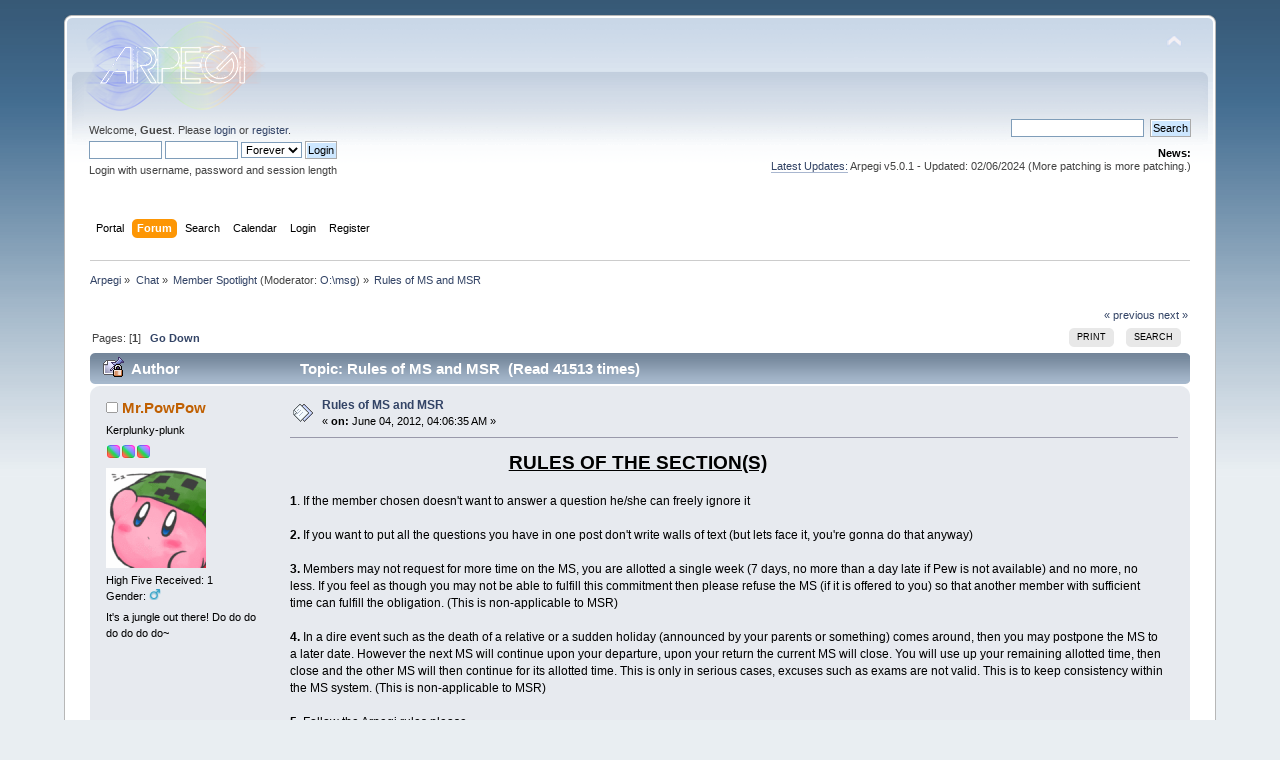

--- FILE ---
content_type: text/html; charset=UTF-8
request_url: http://www.arpegi.be/index.php?topic=633.0
body_size: 10693
content:
<!DOCTYPE html PUBLIC "-//W3C//DTD XHTML 1.0 Transitional//EN" "http://www.w3.org/TR/xhtml1/DTD/xhtml1-transitional.dtd">
<html xmlns="http://www.w3.org/1999/xhtml">
<head>
	<link rel="stylesheet" type="text/css" href="https://www.arpegi.be/Themes/default/css/index.css?fin20" />
	<link rel="stylesheet" type="text/css" href="https://www.arpegi.be/Themes/default/css/webkit.css" />
	<script type="text/javascript" src="https://www.arpegi.be/Themes/default/scripts/script.js?fin20"></script>

	<script type="text/javascript"><!-- // --><![CDATA[
		var smf_theme_url = "https://www.arpegi.be/Themes/default";
		var smf_default_theme_url = "https://www.arpegi.be/Themes/default";
		var smf_images_url = "https://www.arpegi.be/Themes/default/images";
		var smf_scripturl = "https://www.arpegi.be/index.php?PHPSESSID=e1b5a6d68469fa972689e13e74eb6177&amp;";
		var smf_iso_case_folding = false;
		var smf_charset = "UTF-8";
		var ajax_notification_text = "Loading...";
		var ajax_notification_cancel_text = "Cancel";
	// ]]></script>
	<meta http-equiv="Content-Type" content="text/html; charset=UTF-8" />
	<meta name="description" content="Rules of MS and MSR" />
	<meta name="keywords" content="family games roleplay mainstream forum fun free game shooter information walkthrough help cheats tips and tricks nintendo sony xbox funny stuff bugs glitches arpegi new contest community join little friends friendly forums jonez nekojonez online stories writers mizari nekosmash smash arpegians youtube site website stuck together gameplay let's play forum discussion rants help online social better small forum miserylc kuro inunah zelda mario far cry call of duty popular gaming forum" />
	<title>Rules of MS and MSR</title>
	<link rel="shortcut icon" href="https://www.arpegi.be/Themes/default/images/favicona.jpg" type="image/x-icon" />
	<link rel="canonical" href="https://www.arpegi.be/index.php?topic=633.0" />
	<link rel="help" href="https://www.arpegi.be/index.php?PHPSESSID=e1b5a6d68469fa972689e13e74eb6177&amp;action=help" />
	<link rel="search" href="https://www.arpegi.be/index.php?PHPSESSID=e1b5a6d68469fa972689e13e74eb6177&amp;action=search" />
	<link rel="contents" href="https://www.arpegi.be/index.php?PHPSESSID=e1b5a6d68469fa972689e13e74eb6177&amp;" />
	<link rel="alternate" type="application/rss+xml" title="Arpegi - RSS" href="https://www.arpegi.be/index.php?PHPSESSID=e1b5a6d68469fa972689e13e74eb6177&amp;type=rss;action=.xml" />
	<link rel="index" href="https://www.arpegi.be/index.php?PHPSESSID=e1b5a6d68469fa972689e13e74eb6177&amp;board=27.0" />
<script>!window.jQuery && document.write(unescape('%3Cscript src="https://ajax.googleapis.com/ajax/libs/jquery/1.7/jquery.min.js"%3E%3C/script%3E'))</script>
<script type="text/javascript">
	$(document).ready(function() {
			
			var infoText_slideDown = "See last message."; //Change Text for slide down!
			var infoText_slideUp = "Hide."; //Change Text for slide up!
			
			$('.notification em').text(infoText_slideDown);
	
			$('.notification span').hover(function() {
 				$(this).css('cursor','pointer');
 			}, function() {
 					$(this).css('cursor','auto');
				});
			
			$('.notification span').click(function() {
                $('.notification-wrap').fadeOut(800);
            });
			
			$('.notification em').click(function(){
				if ($(".descriptionbox").is(":hidden")) {
					$(".descriptionbox").slideDown("slow", function() {
    					$('.notification em').text(infoText_slideUp); 

  					});
				} else {
					$('.notification em').text(infoText_slideDown);
					$(".descriptionbox").slideUp("slow");
				}
			});
			
});
</script>
<style type="text/css">
/*NOTIFICATION BOX - WITH DESCRIPTION */

.notification-wrap {
	width: 580px;
	margin-bottom: 30px;
	margin: 0 auto;
}

.notification-wrap .notification {
	min-height: 70px;
	display: block;
	position: relative;
	
	/*Border Radius*/
	border-radius: 5px;
	-moz-border-radius: 5px;
	-webkit-border-radius: 5px;	
	
	/*Box Shadow*/
	-moz-box-shadow: 2px 2px 2px #cfcfcf;
	-webkit-box-shadow: 2px 2px 4px #cfcfcf;
	box-shadow: 2px 2px 2px #cfcfcf;
	
	margin:0px;
	z-index: 1;
}

.notification-wrap .notification span {
	background: url(https://www.arpegi.be/Themes/default/images/pmi/close.png) no-repeat right top;
	display: block;
	width: 19px;
	height: 19px;
	position: absolute;
	top:-9px;
	right: -8px;
}

.notification-wrap .notification .text { overflow: hidden; }

.notification-wrap .notification p {
	width: 500px;	
	font-family: Arial, Helvetica, sans-serif;
	color: #323232;
	font-size: 14px;
	line-height: 21px;
	text-align: justify;
	float: right;
	margin-right: 15px;
	margin-bottom: 0px;
	*margin-top: 15px; /*for lt IE8*/
	
	/* TEXT SHADOW */
	 text-shadow: 0px 0px 1px #f9f9f9;
}

.notification-wrap .notification em {
	float: right;
	margin: 5px 15px 5px 0px;
	font-family: "Lucida Grande", Arial, Helvetica, sans-serif;
	font-size: 11px;
	font-weight: bold;
	color: #323232;
}

.notification-wrap .notification em:hover { text-decoration: underline; }

.notification-wrap .descriptionbox {
	position: relative;
	width: 490px;
	margin: auto;
	display: none;
	
	/*Background Gradients*/
	background: #f0f0f0;
	background: -moz-linear-gradient(top,#f7f7f7,#f0f0f0);
	background: -webkit-gradient(linear, left top, left bottom, from(#f7f7f7), to(#f0f0f0));
	
	/*Border Radius*/
	-webkit-border-bottom-right-radius: 5px;
	-webkit-border-bottom-left-radius: 5px;
	-moz-border-radius-bottomright: 5px;
	-moz-border-radius-bottomleft: 5px;
	border-bottom-right-radius: 5px;
	border-bottom-left-radius: 5px;
	
	/*Box Shadow*/
	-moz-box-shadow: 2px 2px 2px #cfcfcf;
	-webkit-box-shadow: 2px 2px 4px #cfcfcf;
	box-shadow: 2px 2px 2px #cfcfcf;
}

.notification-wrap .descriptionbox p {
	margin: 0px;
	padding: 15px;
	font-family: "Lucida Grande", Arial, Helvetica, sans-serif;
	font-size: 11px;
	color: #999;
	line-height: 18px;
	text-align: justify;
	
	/* TEXT SHADOW */
	 text-shadow: 0px 0px 1px #fff;
}

.notification-wrap .descriptionbox span {
	display: block;
	width: 19px;
	height: 19px;
	position: absolute;
	bottom:-9px;
	right: -8px;
	background-image: url(https://www.arpegi.be/Themes/default/images/pmi/open-close.png);
	background-repeat: no-repeat;
}

.btn-desc {	background-position: left; }

.close { background-position: right; }


/*SUCCESS BOX*/

.successpmi {
	border-top: 1px solid #edf7d0;
	border-bottom: 1px solid #b7e789;
	
	/*Background Gradients*/
	background: #dff3a8;
	background: -moz-linear-gradient(top,#dff3a8,#c4fb92);
	background: -webkit-gradient(linear, left top, left bottom, from(#dff3a8), to(#c4fb92));
}

.successpmi:before {
	content: url(https://www.arpegi.be/Themes/default/images/pmi/success.png);
	float: left;
	margin: 23px 15px 0px 15px;
}

.successpmi strong {
	color: #61b316;
	margin-right: 15px;
}


/*WARNING BOX*/

.warningpmi {
	border-top: 1px solid #fefbcd;
	border-bottom: 1px solid #e6e837;
	
	/*Background Gradients*/
	background: #feffb1;
	background: -moz-linear-gradient(top,#feffb1,#f0f17f);
	background: -webkit-gradient(linear, left top, left bottom, from(#feffb1), to(#f0f17f));
}

.warningpmi:before {
	content: url(https://www.arpegi.be/Themes/default/images/pmi/warning.png);
	float: left;
	margin: 15px 15px 0px 25px;
}

.warningpmi strong {
	color: #e5ac00;
	margin-right: 15px;
}


/*QUICK TIP BOX*/

.tippmi {
	border-top: 1px solid #fbe4ae;
	border-bottom: 1px solid #d9a87d;
	
	/*Background Gradients*/
	background: #f9d9a1;
	background: -moz-linear-gradient(top,#f9d9a1,#eabc7a);
	background: -webkit-gradient(linear, left top, left bottom, from(#f9d9a1), to(#eabc7a));
}

.tippmi:before {
	content: url(https://www.arpegi.be/Themes/default/images/pmi/tip.png);
	float: left;
	margin: 20px 15px 0px 15px;
}

.tippmi strong {
	color: #b26b17;
	margin-right: 15px;
}


/*EpmiOR BOX*/

.errorpmi {
	border-top: 1px solid #f7d0d0;
	border-bottom: 1px solid #c87676;
	
	/*Background Gradients*/
	background: #f3c7c7;
	background: -moz-linear-gradient(top,#f3c7c7,#eea2a2);
	background: -webkit-gradient(linear, left top, left bottom, from(#f3c7c7), to(#eea2a2));
}

.errorpmi:before {
	content: url(https://www.arpegi.be/Themes/default/images/pmi/error.png);
	float: left;
	margin: 20px 15px 0px 15px;
}

.errorpmi strong {
	color: #b31616;
	margin-right: 15px;
}


/*SECURE AREA BOX*/

.securepmi {
	border-top: 1px solid #efe0fe;
	border-bottom: 1px solid #d3bee9;
	
	/*Background Gradients*/
	background: #e5cefe;
	background: -moz-linear-gradient(top,#e5cefe,#e4bef9);
	background: -webkit-gradient(linear, left top, left bottom, from(#e5cefe), to(#e4bef9));
}

.securepmi:before {
	content: url(https://www.arpegi.be/Themes/default/images/pmi/secure.png);
	float: left;
	margin: 18px 15px 0px 15px;
}

.securepmi strong {
	color: #6417b2;
	margin-right: 15px;
}

/*INFO BOX*/

.infopmi {
	border-top: 1px solid #f3fbff;
	border-bottom: 1px solid #bedae9;
	
	/*Background Gradients*/
	background: #e0f4ff;
	background: -moz-linear-gradient(top,#e0f4ff,#d4e6f0);
	background: -webkit-gradient(linear, left top, left bottom, from(#e0f4ff), to(#d4e6f0));
}

.infopmi:before {
	content: url(https://www.arpegi.be/Themes/default/images/pmi/info.png);
	float: left;
	margin: 18px 15px 0px 21px;
}
</style>

	<link rel="stylesheet" type="text/css" href="https://www.arpegi.be/Themes/default/css/BBCode-YouTube2.css" />
	<script src="https://www.arpegi.be/Themes/default/scripts/personalizedBBC_frames.js?v191" type="text/javascript"></script>
	<script type="text/javascript">
		if(window.attachEvent) {
			window.attachEvent("onload", function() {pbbc_containers("iframe");return true;});
		}
		else {
			window.addEventListener("load", function() {pbbc_containers("iframe");return true;}, false);
		}
	</script>
	<script>
		function snowAddPreviewScript() {
			snowAddPostScript();
			var previewSnow = document.getElementsByName("preview");
			if (previewSnow.length)
				previewSnow[0].onclick = function(){snowAddPostScript();};
		}
		function snowAddPostScript() {
			var snowAddPostScript = document.getElementById("preview_body");
			if (snowAddPostScript) {
				var snowSpan = document.createTextNode(" ");
				snowAddPostScript.appendChild(snowSpan);
			}
		}
	</script>
	<script type="text/javascript">
		if (window.addEventListener)
			window.addEventListener("load", snowAddPreviewScript, false);
		else if (window.attachEvent)
			window.attachEvent("onload", snowAddPreviewScript);
		else
			window.onload = snowAddPreviewScript();
	</script>
	<link rel="stylesheet" type="text/css" id="portal_css" href="https://www.arpegi.be/Themes/default/css/portal.css" />
	<script type="text/javascript" src="https://www.arpegi.be/Themes/default/scripts/portal.js?237"></script>
	<script type="text/javascript"><!-- // --><![CDATA[
		var sp_images_url = "https://www.arpegi.be/Themes/default/images/sp";
		var sp_script_url = "https://www.arpegi.be/index.php?PHPSESSID=e1b5a6d68469fa972689e13e74eb6177&amp;";
		function sp_collapseBlock(id)
		{
			mode = document.getElementById("sp_block_" + id).style.display == "" ? 0 : 1;
			document.cookie = "sp_block_" + id + "=" + (mode ? 0 : 1);
			document.getElementById("sp_collapse_" + id).src = smf_images_url + (mode ? "/collapse.gif" : "/expand.gif");
			document.getElementById("sp_block_" + id).style.display = mode ? "" : "none";
		}
		function sp_collapseSide(id)
		{
			var sp_sides = new Array();
			sp_sides[1] = "sp_left";
			sp_sides[4] = "sp_right";
			mode = document.getElementById(sp_sides[id]).style.display == "" ? 0 : 1;
			document.cookie = sp_sides[id] + "=" + (mode ? 0 : 1);
			document.getElementById("sp_collapse_side" + id).src = sp_images_url + (mode ? "/collapse.png" : "/expand.png");
			document.getElementById(sp_sides[id]).style.display = mode ? "" : "none";
		}
		window.addEventListener("load", sp_image_resize, false);
	// ]]></script>
        <!-- App Indexing for Google Search -->
        <link href="android-app://com.quoord.tapatalkpro.activity/tapatalk/www.arpegi.be/?location=topic&amp;fid=27&amp;tid=633&amp;perpage=25&amp;page=1&amp;channel=google-indexing" rel="alternate" />
        <link href="ios-app://307880732/tapatalk/www.arpegi.be/?location=topic&amp;fid=27&amp;tid=633&amp;perpage=25&amp;page=1&amp;channel=google-indexing" rel="alternate" />
        
        <link href="https://groups.tapatalk-cdn.com/static/manifest/manifest.json" rel="manifest">
        
        <meta name="apple-itunes-app" content="app-id=307880732, affiliate-data=at=10lR7C, app-argument=tapatalk://www.arpegi.be/?location=topic&fid=27&tid=633&perpage=25&page=1" />
        
	<script type="text/javascript"><!-- // --><![CDATA[
		var smf_avatarMaxWidth = 128;
		var smf_avatarMaxHeight = 128;
	window.addEventListener("load", smf_avatarResize, false);
	// ]]></script>
</head>
<body>
<div id="wrapper" style="width: 90%">
	<div id="header"><div class="frame">
		<div id="top_section">
			<h1 class="forumtitle">
				<a href="https://www.arpegi.be/index.php?PHPSESSID=e1b5a6d68469fa972689e13e74eb6177&amp;"><img src="https://arpegi.be/Themes/core/images/logo.png" alt="Arpegi" /></a>
			</h1>
			<img id="upshrink" src="https://www.arpegi.be/Themes/default/images/upshrink.png" alt="*" title="Shrink or expand the header." style="display: none;" />
			<div id="siteslogan" class="floatright"> </div>
		</div>
		<div id="upper_section" class="middletext">
			<div class="user">
				<script type="text/javascript" src="https://www.arpegi.be/Themes/default/scripts/sha1.js"></script>
				<form id="guest_form" action="https://www.arpegi.be/index.php?PHPSESSID=e1b5a6d68469fa972689e13e74eb6177&amp;action=login2" method="post" accept-charset="UTF-8"  onsubmit="hashLoginPassword(this, '5632dae9a48dc960dd084acc1ca2435b');">
					<div class="info">Welcome, <strong>Guest</strong>. Please <a href="?action=login">login</a> or <a href="?action=register">register</a>.</div>
					<input type="text" name="user" size="10" class="input_text" />
					<input type="password" name="passwrd" size="10" class="input_password" />
					<select name="cookielength">
						<option value="60">1 Hour</option>
						<option value="1440">1 Day</option>
						<option value="10080">1 Week</option>
						<option value="43200">1 Month</option>
						<option value="-1" selected="selected">Forever</option>
					</select>
					<input type="submit" value="Login" class="button_submit" /><br />
					<div class="info">Login with username, password and session length</div>
					<input type="hidden" name="hash_passwrd" value="" /><input type="hidden" name="d21a92d6" value="5632dae9a48dc960dd084acc1ca2435b" />
				</form>
			</div>
			<div class="news normaltext">
				<form id="search_form" action="https://www.arpegi.be/index.php?PHPSESSID=e1b5a6d68469fa972689e13e74eb6177&amp;action=search2" method="post" accept-charset="UTF-8">
					<input type="text" name="search" value="" class="input_text" />&nbsp;
					<input type="submit" name="submit" value="Search" class="button_submit" />
					<input type="hidden" name="advanced" value="0" />
					<input type="hidden" name="topic" value="633" /></form>
				<h2>News: </h2>
				<p><a href="https://www.arpegi.be/index.php?PHPSESSID=e1b5a6d68469fa972689e13e74eb6177&amp;topic=1761.msg167725#msg167725" class="bbc_link" target="_blank" rel="noopener noreferrer">Latest Updates:</a> Arpegi v5.0.1 - Updated: 02/06/2024 (More patching is more patching.)</p>
			</div>
		</div>
		<br class="clear" />
		<script type="text/javascript"><!-- // --><![CDATA[
			var oMainHeaderToggle = new smc_Toggle({
				bToggleEnabled: true,
				bCurrentlyCollapsed: false,
				aSwappableContainers: [
					'upper_section'
				],
				aSwapImages: [
					{
						sId: 'upshrink',
						srcExpanded: smf_images_url + '/upshrink.png',
						altExpanded: 'Shrink or expand the header.',
						srcCollapsed: smf_images_url + '/upshrink2.png',
						altCollapsed: 'Shrink or expand the header.'
					}
				],
				oThemeOptions: {
					bUseThemeSettings: false,
					sOptionName: 'collapse_header',
					sSessionVar: 'd21a92d6',
					sSessionId: '5632dae9a48dc960dd084acc1ca2435b'
				},
				oCookieOptions: {
					bUseCookie: true,
					sCookieName: 'upshrink'
				}
			});
		// ]]></script>
		<div id="main_menu">
			<ul class="dropmenu" id="menu_nav">
				<li id="button_home">
					<a class="firstlevel" href="https://www.arpegi.be/index.php?PHPSESSID=e1b5a6d68469fa972689e13e74eb6177&amp;">
						<span class="last firstlevel">Portal</span>
					</a>
				</li>
				<li id="button_forum">
					<a class="active firstlevel" href="https://www.arpegi.be/index.php?PHPSESSID=e1b5a6d68469fa972689e13e74eb6177&amp;action=forum">
						<span class="firstlevel">Forum</span>
					</a>
				</li>
				<li id="button_search">
					<a class="firstlevel" href="https://www.arpegi.be/index.php?PHPSESSID=e1b5a6d68469fa972689e13e74eb6177&amp;action=search">
						<span class="firstlevel">Search</span>
					</a>
				</li>
				<li id="button_calendar">
					<a class="firstlevel" href="https://www.arpegi.be/index.php?PHPSESSID=e1b5a6d68469fa972689e13e74eb6177&amp;action=calendar">
						<span class="firstlevel">Calendar</span>
					</a>
				</li>
				<li id="button_login">
					<a class="firstlevel" href="https://www.arpegi.be/index.php?PHPSESSID=e1b5a6d68469fa972689e13e74eb6177&amp;action=login">
						<span class="firstlevel">Login</span>
					</a>
				</li>
				<li id="button_register">
					<a class="firstlevel" href="https://www.arpegi.be/index.php?PHPSESSID=e1b5a6d68469fa972689e13e74eb6177&amp;action=register">
						<span class="last firstlevel">Register</span>
					</a>
				</li>
			</ul>
		</div>
		<br class="clear" />
	</div></div>
	<div id="content_section"><div class="frame">
		<div id="main_content_section">
	<div class="navigate_section">
		<ul>
			<li>
				<a href="https://www.arpegi.be/index.php?PHPSESSID=e1b5a6d68469fa972689e13e74eb6177&amp;action=forum"><span>Arpegi</span></a> &#187;
			</li>
			<li>
				<a href="https://www.arpegi.be/index.php?PHPSESSID=e1b5a6d68469fa972689e13e74eb6177&amp;action=forum#c1"><span>Chat</span></a> &#187;
			</li>
			<li>
				<a href="https://www.arpegi.be/index.php?PHPSESSID=e1b5a6d68469fa972689e13e74eb6177&amp;board=27.0"><span>Member Spotlight</span></a> (Moderator: <a href="https://www.arpegi.be/index.php?PHPSESSID=e1b5a6d68469fa972689e13e74eb6177&amp;action=profile;u=32" title="Board Moderator">O:\msg</a>) &#187;
			</li>
			<li class="last">
				<a href="https://www.arpegi.be/index.php?PHPSESSID=e1b5a6d68469fa972689e13e74eb6177&amp;topic=633.0"><span>Rules of MS and MSR</span></a>
			</li>
		</ul>
	</div>
	<table id="sp_main">
		<tr>
			<td id="sp_center">
			<a id="top"></a>
			<a id="msg52292"></a>
			<div class="pagesection">
				<div class="nextlinks"><a href="https://www.arpegi.be/index.php?PHPSESSID=e1b5a6d68469fa972689e13e74eb6177&amp;topic=633.0;prev_next=prev#new">&laquo; previous</a> <a href="https://www.arpegi.be/index.php?PHPSESSID=e1b5a6d68469fa972689e13e74eb6177&amp;topic=633.0;prev_next=next#new">next &raquo;</a></div>
		<div class="buttonlist floatright">
			<ul>
				<li><a class="button_strip_print" href="https://www.arpegi.be/index.php?PHPSESSID=e1b5a6d68469fa972689e13e74eb6177&amp;action=printpage;topic=633.0" rel="new_win nofollow"><span>Print</span></a></li>
				<li><a class="button_strip_search" href="https://www.arpegi.be/index.php?PHPSESSID=e1b5a6d68469fa972689e13e74eb6177&amp;action=search;topic=633.0" rel="new_win nofollow"><span class="last">Search</span></a></li>
			</ul>
		</div>
				<div class="pagelinks floatleft">Pages: [<strong>1</strong>]   &nbsp;&nbsp;<a href="#lastPost"><strong>Go Down</strong></a></div>
			</div>
			<div id="forumposts">
				<div class="cat_bar">
					<h3 class="catbg">
						<img src="https://www.arpegi.be/Themes/default/images/topic/normal_post_locked_sticky.gif" align="bottom" alt="" />
						<span id="author">Author</span>
						Topic: Rules of MS and MSR &nbsp;(Read 41513 times)
					</h3>
				</div>
				<form action="https://www.arpegi.be/index.php?PHPSESSID=e1b5a6d68469fa972689e13e74eb6177&amp;action=quickmod2;topic=633.0" method="post" accept-charset="UTF-8" name="quickModForm" id="quickModForm" style="margin: 0;" onsubmit="return oQuickModify.bInEditMode ? oQuickModify.modifySave('5632dae9a48dc960dd084acc1ca2435b', 'd21a92d6') : false">
				<div class="windowbg">
					<span class="topslice"><span></span></span>
					<div class="post_wrapper">
						<div class="poster">
							<h4>
								<img src="https://www.arpegi.be/Themes/default/images/useroff.gif" alt="Offline" />
								<a href="https://www.arpegi.be/index.php?PHPSESSID=e1b5a6d68469fa972689e13e74eb6177&amp;action=profile;u=6" title="View the profile of Mr.PowPow">Mr.PowPow</a>
							</h4>
							<ul class="reset smalltext" id="msg_52292_extra_info">
								<li class="membergroup">Kerplunky-plunk</li>
								<li class="stars"><img src="https://www.arpegi.be/Themes/default/images/plunk.gif" alt="*" /><img src="https://www.arpegi.be/Themes/default/images/plunk.gif" alt="*" /><img src="https://www.arpegi.be/Themes/default/images/plunk.gif" alt="*" /></li>
								<li class="avatar">
									<a href="https://www.arpegi.be/index.php?PHPSESSID=e1b5a6d68469fa972689e13e74eb6177&amp;action=profile;u=6">
										<img class="avatar" src="https://www.arpegi.be/index.php?PHPSESSID=e1b5a6d68469fa972689e13e74eb6177&amp;action=dlattach;attach=385;type=avatar" alt="" />
									</a>
								</li>
							        <li>
								    <span style="display:none;">
									<img border="0" src="https://www.arpegi.be/Themes/default/images/battle/bomb.png" alt="" style="vertical-align:top;" /> Attack: 95
									<br />
									<img border="0" src="https://www.arpegi.be/Themes/default/images/battle/shield.png" alt="" style="vertical-align:top;" /> Defense: 97
									<span style="display:inline;">
										<br />
										<img border="0" src="https://www.arpegi.be/Themes/default/images/battle/battle_sword.gif" alt="" style="vertical-align:top;" />
										<a href="https://www.arpegi.be/index.php?PHPSESSID=e1b5a6d68469fa972689e13e74eb6177&amp;action=battle;sa=fight;attack=6;session=5632dae9a48dc960dd084acc1ca2435b324;#battle_main">Attack Member</a>
									</span>
								    </span>
								</li>
								<li class="karma">High Five Received: 1</li>
								<li class="gender">Gender: <img class="gender" src="https://www.arpegi.be/Themes/default/images/Male.gif" alt="Male" /></li>
								<li class="blurb">It's a jungle out there! Do do do do do do do~</li>
							<li class="im_icons">
								<ul class="reset nolist">
								<li class="profile">
									<ul>
									</ul>
								</li>
							</ul>
						</div>
						<div class="postarea">
							<div class="flow_hidden">
								<div class="keyinfo">
									<div class="messageicon">
										<img src="https://www.arpegi.be/Themes/default/images/post/xx.gif" alt="" />
									</div>
									<h5 id="subject_52292">
										<a href="https://www.arpegi.be/index.php?PHPSESSID=e1b5a6d68469fa972689e13e74eb6177&amp;topic=633.msg52292#msg52292" rel="nofollow">Rules of MS and MSR</a>
									</h5>
									<div class="smalltext">&#171; <strong> on:</strong> June 04, 2012, 04:06:35 AM &#187;</div>
									<div id="msg_52292_quick_mod"></div>
								</div>
							</div>
							<div class="post">
								<div class="inner" id="msg_52292">&nbsp; &nbsp; &nbsp; &nbsp; &nbsp; &nbsp; &nbsp; &nbsp; &nbsp; &nbsp; &nbsp; &nbsp; &nbsp; &nbsp; &nbsp; &nbsp; &nbsp; &nbsp; &nbsp; &nbsp; &nbsp; &nbsp; &nbsp; &nbsp; &nbsp; &nbsp; &nbsp; &nbsp; &nbsp; &nbsp; &nbsp; &nbsp; &nbsp; &nbsp; &nbsp; &nbsp; &nbsp;<span style="font-size: 14pt;" class="bbc_size"><span class="bbc_u"><strong>RULES OF THE SECTION(S)</strong></span></span><br /><br /><strong>1</strong>. If the member chosen doesn't want to answer a question he/she can freely ignore it<br /><br /><strong>2.</strong> If you want to put all the questions you have in one post don't write walls of text (but lets face it, you're gonna do that anyway)<br /><br /><strong>3.</strong> Members may not request for more time on the MS, you are allotted a single week (7 days, no more than a day late if Pew is not available) and no more, no less. If you feel as though you may not be able to fulfill this commitment then please refuse the MS (if it is offered to you) so that another member with sufficient time can fulfill the obligation. (This is non-applicable to MSR)<br /><br /><strong>4.</strong> In a dire event such as the death of a relative or a sudden holiday (announced by your parents or something) comes around, then you may postpone the MS to a later date. However the next MS will continue upon your departure, upon your return the current MS will close. You will use up your remaining allotted time, then close and the other MS will then continue for its allotted time. This is only in serious cases, excuses such as exams are not valid. This is to keep consistency within the MS system. (This is non-applicable to MSR)<br /><br /><strong>5.</strong> Follow the Arpegi rules please.<br /><br /><strong>6.</strong> When the MS holder answers a question put forth by a member, the member, nor anyone else should reply to that answer with a casual remark (non-question), replying to an answer may only be allowed if the reply contains another question for the MS holder to answer. However quote nesting is also prohibited.<br /><br /><strong>7.</strong> Pointless questions such as &quot;see you tomorrow?&quot; or &quot;how are you?&quot; are prohibited. Such casual questions can be posed in the Spam thread thread. <br /><br /><strong>8.</strong> Violations of rules 6 and 7 will result in a deletion of said posts. If the behavior persists from said individual, then a warning may be issued.<br /><br />(<em><strong>rules may be updated in the future, this thread will be sticked. The excuse &quot;but I didn't see/read the thread/rules&quot; is no longer valid, upon the creation of this thread, all members will be treated as if they have seen the rules, as it is only common sense</strong></em>)</div>
							</div>
						</div>
						<div class="moderatorbar">
							<div class="smalltext modified" id="modified_52292">
								&#171; <em>Last Edit: July 01, 2012, 03:51:19 PM by NekoJonez  </em> &#187;</em> &#187;
							</div>
							<div class="smalltext reportlinks">
								<img src="https://www.arpegi.be/Themes/default/images/ip.gif" alt="" />
								Logged
							</div>
						</div>
					</div>
					<span class="botslice"><span></span></span>
				</div>
				<hr class="post_separator" />
				<a id="msg52293"></a>
				<div class="windowbg2">
					<span class="topslice"><span></span></span>
					<div class="post_wrapper">
						<div class="poster">
							<h4>
								<img src="https://www.arpegi.be/Themes/default/images/useroff.gif" alt="Offline" />
								<a href="https://www.arpegi.be/index.php?PHPSESSID=e1b5a6d68469fa972689e13e74eb6177&amp;action=profile;u=31" title="View the profile of Noob">Noob</a>
							</h4>
							<ul class="reset smalltext" id="msg_52293_extra_info">
								<li class="postgroup">Arpegiator</li>
								<li class="stars"><img src="https://www.arpegi.be/Themes/default/images/star.gif" alt="*" /><img src="https://www.arpegi.be/Themes/default/images/star.gif" alt="*" /><img src="https://www.arpegi.be/Themes/default/images/star.gif" alt="*" /></li>
								<li class="avatar">
									<a href="https://www.arpegi.be/index.php?PHPSESSID=e1b5a6d68469fa972689e13e74eb6177&amp;action=profile;u=31">
										<img class="avatar" src="http://i.imgur.com/j5NFU8z.jpg" width="128" height="128" alt="" />
									</a>
								</li>
							        <li>
								    <span style="display:none;">
									<img border="0" src="https://www.arpegi.be/Themes/default/images/battle/bomb.png" alt="" style="vertical-align:top;" /> Attack: 100
									<br />
									<img border="0" src="https://www.arpegi.be/Themes/default/images/battle/shield.png" alt="" style="vertical-align:top;" /> Defense: 100
									<span style="display:inline;">
										<br />
										<img border="0" src="https://www.arpegi.be/Themes/default/images/battle/battle_sword.gif" alt="" style="vertical-align:top;" />
										<a href="https://www.arpegi.be/index.php?PHPSESSID=e1b5a6d68469fa972689e13e74eb6177&amp;action=battle;sa=fight;attack=31;session=5632dae9a48dc960dd084acc1ca2435b324;#battle_main">Attack Member</a>
									</span>
								    </span>
								</li>
								<li class="karma">High Five Received: 1</li>
								<li class="gender">Gender: <img class="gender" src="https://www.arpegi.be/Themes/default/images/Male.gif" alt="Male" /></li>
							<li class="im_icons">
								<ul class="reset nolist">
								<li class="profile">
									<ul>
									</ul>
								</li>
							</ul>
						</div>
						<div class="postarea">
							<div class="flow_hidden">
								<div class="keyinfo">
									<div class="messageicon">
										<img src="https://www.arpegi.be/Themes/default/images/post/xx.gif" alt="" />
									</div>
									<h5 id="subject_52293">
										<a href="https://www.arpegi.be/index.php?PHPSESSID=e1b5a6d68469fa972689e13e74eb6177&amp;topic=633.msg52293#msg52293" rel="nofollow">Re: Rules of MS and MSR</a>
									</h5>
									<div class="smalltext">&#171; <strong>Reply #1 on:</strong> June 04, 2012, 04:07:13 AM &#187;</div>
									<div id="msg_52293_quick_mod"></div>
								</div>
							</div>
							<div class="post">
								<div class="inner" id="msg_52293">Thank you.<br /><br /><br />Question about rule 7, can I have tjose woth actual questions?</div>
							</div>
						</div>
						<div class="moderatorbar">
							<div class="smalltext modified" id="modified_52293">
								&#171; <em>Last Edit: June 04, 2012, 04:10:17 AM by Hi  </em> &#187;</em> &#187;
							</div>
							<div class="smalltext reportlinks">
								<img src="https://www.arpegi.be/Themes/default/images/ip.gif" alt="" />
								Logged
							</div>
						</div>
					</div>
					<span class="botslice"><span></span></span>
				</div>
				<hr class="post_separator" />
				<a id="msg53553"></a>
				<div class="windowbg">
					<span class="topslice"><span></span></span>
					<div class="post_wrapper">
						<div class="poster">
							<h4>
								<img src="https://www.arpegi.be/Themes/default/images/useroff.gif" alt="Offline" />
								<a href="https://www.arpegi.be/index.php?PHPSESSID=e1b5a6d68469fa972689e13e74eb6177&amp;action=profile;u=2" title="View the profile of Kiss x Miz">Kiss x Miz</a>
							</h4>
							<ul class="reset smalltext" id="msg_53553_extra_info">
								<li class="membergroup">Administrator</li>
								<li class="stars"><img src="https://www.arpegi.be/Themes/default/images/staradmin.gif" alt="*" /><img src="https://www.arpegi.be/Themes/default/images/staradmin.gif" alt="*" /><img src="https://www.arpegi.be/Themes/default/images/staradmin.gif" alt="*" /><img src="https://www.arpegi.be/Themes/default/images/staradmin.gif" alt="*" /><img src="https://www.arpegi.be/Themes/default/images/staradmin.gif" alt="*" /><img src="https://www.arpegi.be/Themes/default/images/staradmin.gif" alt="*" /><img src="https://www.arpegi.be/Themes/default/images/staradmin.gif" alt="*" /></li>
								<li class="avatar">
									<a href="https://www.arpegi.be/index.php?PHPSESSID=e1b5a6d68469fa972689e13e74eb6177&amp;action=profile;u=2">
										<img class="avatar" src="https://www.arpegi.be/index.php?PHPSESSID=e1b5a6d68469fa972689e13e74eb6177&amp;action=dlattach;attach=567;type=avatar" alt="" />
									</a>
								</li>
							        <li>
								    <span style="display:none;">
									<img border="0" src="https://www.arpegi.be/Themes/default/images/battle/bomb.png" alt="" style="vertical-align:top;" /> Attack: 95
									<br />
									<img border="0" src="https://www.arpegi.be/Themes/default/images/battle/shield.png" alt="" style="vertical-align:top;" /> Defense: 94
									<span style="display:inline;">
										<br />
										<img border="0" src="https://www.arpegi.be/Themes/default/images/battle/battle_sword.gif" alt="" style="vertical-align:top;" />
										<a href="https://www.arpegi.be/index.php?PHPSESSID=e1b5a6d68469fa972689e13e74eb6177&amp;action=battle;sa=fight;attack=2;session=5632dae9a48dc960dd084acc1ca2435b324;#battle_main">Attack Member</a>
									</span>
								    </span>
								</li>
								<li class="karma">High Five Received: 23</li>
								<li class="gender">Gender: <img class="gender" src="https://www.arpegi.be/Themes/default/images/Male.gif" alt="Male" /></li>
								<li class="blurb">eh</li>
							<li class="im_icons">
								<ul class="reset nolist">
								<li class="profile">
									<ul>
										<li><a href="http://www.arpegi.be" title="Arpegi" target="_blank" rel="noopener noreferrer" class="new_win"><img src="https://www.arpegi.be/Themes/default/images/www_sm.gif" alt="Arpegi" /></a></li>
									</ul>
								</li>
							</ul>
						</div>
						<div class="postarea">
							<div class="flow_hidden">
								<div class="keyinfo">
									<div class="messageicon">
										<img src="https://www.arpegi.be/Themes/default/images/post/xx.gif" alt="" />
									</div>
									<h5 id="subject_53553">
										<a href="https://www.arpegi.be/index.php?PHPSESSID=e1b5a6d68469fa972689e13e74eb6177&amp;topic=633.msg53553#msg53553" rel="nofollow">Re: Rules of MS and MSR</a>
									</h5>
									<div class="smalltext">&#171; <strong>Reply #2 on:</strong> June 05, 2012, 04:32:24 PM &#187;</div>
									<div id="msg_53553_quick_mod"></div>
								</div>
							</div>
							<div class="post">
								<div class="inner" id="msg_53553">I just came to point out.. Rule 3 has been broken o.O<br /></div>
							</div>
						</div>
						<div class="moderatorbar">
							<div class="smalltext modified" id="modified_53553">
							</div>
							<div class="smalltext reportlinks">
								<img src="https://www.arpegi.be/Themes/default/images/ip.gif" alt="" />
								Logged
							</div>
							<div class="signature" id="msg_53553_signature"><div align="center">Classical<br /><div class="spoiler"><div class="spoilerheader"><input type="button" class="spoilerbutton" value="Spoiler" onclick="n = this.parentNode.parentNode.lastChild;if(n.style.display == 'none') {n.style.display = 'block';} else {n.style.display = 'none';} return false;"/> (click to show/hide)</div><div class="spoilerbody" style="display: none"><a href="https://www.youtube.com/playlist?list=PLcuIV_N5yh1xoLep33UE-YXGkhg0WX6Hw" class="bbc_link" target="_blank" rel="noopener noreferrer">https://www.youtube.com/playlist?list=PLcuIV_N5yh1xoLep33UE-YXGkhg0WX6Hw</a></div></div><br /><br />VS<br /><br />Classics<br /><div class="spoiler"><div class="spoilerheader"><input type="button" class="spoilerbutton" value="Spoiler" onclick="n = this.parentNode.parentNode.lastChild;if(n.style.display == 'none') {n.style.display = 'block';} else {n.style.display = 'none';} return false;"/> (click to show/hide)</div><div class="spoilerbody" style="display: none"><a href="https://www.youtube.com/playlist?list=PLcuIV_N5yh1xcz-D-qJ76xEPmY23OHNeb" class="bbc_link" target="_blank" rel="noopener noreferrer">https://www.youtube.com/playlist?list=PLcuIV_N5yh1xcz-D-qJ76xEPmY23OHNeb</a></div></div><br /></div></div>
						</div>
					</div>
					<span class="botslice"><span></span></span>
				</div>
				<hr class="post_separator" />
				<a id="msg53557"></a>
				<div class="windowbg2">
					<span class="topslice"><span></span></span>
					<div class="post_wrapper">
						<div class="poster">
							<h4>
								<img src="https://www.arpegi.be/Themes/default/images/useroff.gif" alt="Offline" />
								<a href="https://www.arpegi.be/index.php?PHPSESSID=e1b5a6d68469fa972689e13e74eb6177&amp;action=profile;u=6" title="View the profile of Mr.PowPow">Mr.PowPow</a>
							</h4>
							<ul class="reset smalltext" id="msg_53557_extra_info">
								<li class="membergroup">Kerplunky-plunk</li>
								<li class="stars"><img src="https://www.arpegi.be/Themes/default/images/plunk.gif" alt="*" /><img src="https://www.arpegi.be/Themes/default/images/plunk.gif" alt="*" /><img src="https://www.arpegi.be/Themes/default/images/plunk.gif" alt="*" /></li>
								<li class="avatar">
									<a href="https://www.arpegi.be/index.php?PHPSESSID=e1b5a6d68469fa972689e13e74eb6177&amp;action=profile;u=6">
										<img class="avatar" src="https://www.arpegi.be/index.php?PHPSESSID=e1b5a6d68469fa972689e13e74eb6177&amp;action=dlattach;attach=385;type=avatar" alt="" />
									</a>
								</li>
							        <li>
								    <span style="display:none;">
									<img border="0" src="https://www.arpegi.be/Themes/default/images/battle/bomb.png" alt="" style="vertical-align:top;" /> Attack: 95
									<br />
									<img border="0" src="https://www.arpegi.be/Themes/default/images/battle/shield.png" alt="" style="vertical-align:top;" /> Defense: 97
									<span style="display:inline;">
										<br />
										<img border="0" src="https://www.arpegi.be/Themes/default/images/battle/battle_sword.gif" alt="" style="vertical-align:top;" />
										<a href="https://www.arpegi.be/index.php?PHPSESSID=e1b5a6d68469fa972689e13e74eb6177&amp;action=battle;sa=fight;attack=6;session=5632dae9a48dc960dd084acc1ca2435b324;#battle_main">Attack Member</a>
									</span>
								    </span>
								</li>
								<li class="karma">High Five Received: 1</li>
								<li class="gender">Gender: <img class="gender" src="https://www.arpegi.be/Themes/default/images/Male.gif" alt="Male" /></li>
								<li class="blurb">It's a jungle out there! Do do do do do do do~</li>
							<li class="im_icons">
								<ul class="reset nolist">
								<li class="profile">
									<ul>
									</ul>
								</li>
							</ul>
						</div>
						<div class="postarea">
							<div class="flow_hidden">
								<div class="keyinfo">
									<div class="messageicon">
										<img src="https://www.arpegi.be/Themes/default/images/post/xx.gif" alt="" />
									</div>
									<h5 id="subject_53557">
										<a href="https://www.arpegi.be/index.php?PHPSESSID=e1b5a6d68469fa972689e13e74eb6177&amp;topic=633.msg53557#msg53557" rel="nofollow">Re: Rules of MS and MSR</a>
									</h5>
									<div class="smalltext">&#171; <strong>Reply #3 on:</strong> June 05, 2012, 04:36:04 PM &#187;</div>
									<div id="msg_53557_quick_mod"></div>
								</div>
							</div>
							<div class="post">
								<div class="inner" id="msg_53557"><div class="quoteheader"><div class="topslice_quote"><a href="https://www.arpegi.be/index.php?PHPSESSID=e1b5a6d68469fa972689e13e74eb6177&amp;topic=633.msg53553#msg53553">Quote from: Mizari- on June 05, 2012, 04:32:24 PM</a></div></div><blockquote class="bbc_standard_quote">I just came to point out.. Rule 3 has been broken o.O<br /><br /></blockquote><div class="quotefooter"><div class="botslice_quote"></div></div>If you are referring to the MSR, then yes I may have made it less clear which one I am referring to. If you are referring to a previous MS then its not really of any concern now.</div>
							</div>
						</div>
						<div class="moderatorbar">
							<div class="smalltext modified" id="modified_53557">
							</div>
							<div class="smalltext reportlinks">
								<img src="https://www.arpegi.be/Themes/default/images/ip.gif" alt="" />
								Logged
							</div>
						</div>
					</div>
					<span class="botslice"><span></span></span>
				</div>
				<hr class="post_separator" />
				<a id="msg53561"></a>
				<div class="windowbg">
					<span class="topslice"><span></span></span>
					<div class="post_wrapper">
						<div class="poster">
							<h4>
								<img src="https://www.arpegi.be/Themes/default/images/useroff.gif" alt="Offline" />
								<a href="https://www.arpegi.be/index.php?PHPSESSID=e1b5a6d68469fa972689e13e74eb6177&amp;action=profile;u=2" title="View the profile of Kiss x Miz">Kiss x Miz</a>
							</h4>
							<ul class="reset smalltext" id="msg_53561_extra_info">
								<li class="membergroup">Administrator</li>
								<li class="stars"><img src="https://www.arpegi.be/Themes/default/images/staradmin.gif" alt="*" /><img src="https://www.arpegi.be/Themes/default/images/staradmin.gif" alt="*" /><img src="https://www.arpegi.be/Themes/default/images/staradmin.gif" alt="*" /><img src="https://www.arpegi.be/Themes/default/images/staradmin.gif" alt="*" /><img src="https://www.arpegi.be/Themes/default/images/staradmin.gif" alt="*" /><img src="https://www.arpegi.be/Themes/default/images/staradmin.gif" alt="*" /><img src="https://www.arpegi.be/Themes/default/images/staradmin.gif" alt="*" /></li>
								<li class="avatar">
									<a href="https://www.arpegi.be/index.php?PHPSESSID=e1b5a6d68469fa972689e13e74eb6177&amp;action=profile;u=2">
										<img class="avatar" src="https://www.arpegi.be/index.php?PHPSESSID=e1b5a6d68469fa972689e13e74eb6177&amp;action=dlattach;attach=567;type=avatar" alt="" />
									</a>
								</li>
							        <li>
								    <span style="display:none;">
									<img border="0" src="https://www.arpegi.be/Themes/default/images/battle/bomb.png" alt="" style="vertical-align:top;" /> Attack: 95
									<br />
									<img border="0" src="https://www.arpegi.be/Themes/default/images/battle/shield.png" alt="" style="vertical-align:top;" /> Defense: 94
									<span style="display:inline;">
										<br />
										<img border="0" src="https://www.arpegi.be/Themes/default/images/battle/battle_sword.gif" alt="" style="vertical-align:top;" />
										<a href="https://www.arpegi.be/index.php?PHPSESSID=e1b5a6d68469fa972689e13e74eb6177&amp;action=battle;sa=fight;attack=2;session=5632dae9a48dc960dd084acc1ca2435b324;#battle_main">Attack Member</a>
									</span>
								    </span>
								</li>
								<li class="karma">High Five Received: 23</li>
								<li class="gender">Gender: <img class="gender" src="https://www.arpegi.be/Themes/default/images/Male.gif" alt="Male" /></li>
								<li class="blurb">eh</li>
							<li class="im_icons">
								<ul class="reset nolist">
								<li class="profile">
									<ul>
										<li><a href="http://www.arpegi.be" title="Arpegi" target="_blank" rel="noopener noreferrer" class="new_win"><img src="https://www.arpegi.be/Themes/default/images/www_sm.gif" alt="Arpegi" /></a></li>
									</ul>
								</li>
							</ul>
						</div>
						<div class="postarea">
							<div class="flow_hidden">
								<div class="keyinfo">
									<div class="messageicon">
										<img src="https://www.arpegi.be/Themes/default/images/post/xx.gif" alt="" />
									</div>
									<h5 id="subject_53561">
										<a href="https://www.arpegi.be/index.php?PHPSESSID=e1b5a6d68469fa972689e13e74eb6177&amp;topic=633.msg53561#msg53561" rel="nofollow">Re: Rules of MS and MSR</a>
									</h5>
									<div class="smalltext">&#171; <strong>Reply #4 on:</strong> June 05, 2012, 04:40:25 PM &#187;</div>
									<div id="msg_53561_quick_mod"></div>
								</div>
							</div>
							<div class="post">
								<div class="inner" id="msg_53561"><div class="quoteheader"><div class="topslice_quote"><a href="https://www.arpegi.be/index.php?PHPSESSID=e1b5a6d68469fa972689e13e74eb6177&amp;topic=633.msg53557#msg53557">Quote from: Mr.PowPow on June 05, 2012, 04:36:04 PM</a></div></div><blockquote class="bbc_standard_quote"><div class="quoteheader"><div class="topslice_quote"><a href="https://www.arpegi.be/index.php?PHPSESSID=e1b5a6d68469fa972689e13e74eb6177&amp;topic=633.msg53553#msg53553">Quote from: Mizari- on June 05, 2012, 04:32:24 PM</a></div></div><blockquote class="bbc_alternate_quote">I just came to point out.. Rule 3 has been broken o.O<br /></blockquote><div class="quotefooter"><div class="botslice_quote"></div></div>If you are referring to the MSR, then yes I may have made it less clear which one I am referring to. If you are referring to a previous MS then its not really of any concern now.<br /></blockquote><div class="quotefooter"><div class="botslice_quote"></div></div>I'm referring to the current MS.<br />If you're not gonna stick &quot;to the hour&quot;, don't mention it.<br />Just saying.</div>
							</div>
						</div>
						<div class="moderatorbar">
							<div class="smalltext modified" id="modified_53561">
							</div>
							<div class="smalltext reportlinks">
								<img src="https://www.arpegi.be/Themes/default/images/ip.gif" alt="" />
								Logged
							</div>
							<div class="signature" id="msg_53561_signature"><div align="center">Classical<br /><div class="spoiler"><div class="spoilerheader"><input type="button" class="spoilerbutton" value="Spoiler" onclick="n = this.parentNode.parentNode.lastChild;if(n.style.display == 'none') {n.style.display = 'block';} else {n.style.display = 'none';} return false;"/> (click to show/hide)</div><div class="spoilerbody" style="display: none"><a href="https://www.youtube.com/playlist?list=PLcuIV_N5yh1xoLep33UE-YXGkhg0WX6Hw" class="bbc_link" target="_blank" rel="noopener noreferrer">https://www.youtube.com/playlist?list=PLcuIV_N5yh1xoLep33UE-YXGkhg0WX6Hw</a></div></div><br /><br />VS<br /><br />Classics<br /><div class="spoiler"><div class="spoilerheader"><input type="button" class="spoilerbutton" value="Spoiler" onclick="n = this.parentNode.parentNode.lastChild;if(n.style.display == 'none') {n.style.display = 'block';} else {n.style.display = 'none';} return false;"/> (click to show/hide)</div><div class="spoilerbody" style="display: none"><a href="https://www.youtube.com/playlist?list=PLcuIV_N5yh1xcz-D-qJ76xEPmY23OHNeb" class="bbc_link" target="_blank" rel="noopener noreferrer">https://www.youtube.com/playlist?list=PLcuIV_N5yh1xcz-D-qJ76xEPmY23OHNeb</a></div></div><br /></div></div>
						</div>
					</div>
					<span class="botslice"><span></span></span>
				</div>
				<hr class="post_separator" />
				<a id="msg53567"></a>
				<div class="windowbg2">
					<span class="topslice"><span></span></span>
					<div class="post_wrapper">
						<div class="poster">
							<h4>
								<img src="https://www.arpegi.be/Themes/default/images/useroff.gif" alt="Offline" />
								<a href="https://www.arpegi.be/index.php?PHPSESSID=e1b5a6d68469fa972689e13e74eb6177&amp;action=profile;u=6" title="View the profile of Mr.PowPow">Mr.PowPow</a>
							</h4>
							<ul class="reset smalltext" id="msg_53567_extra_info">
								<li class="membergroup">Kerplunky-plunk</li>
								<li class="stars"><img src="https://www.arpegi.be/Themes/default/images/plunk.gif" alt="*" /><img src="https://www.arpegi.be/Themes/default/images/plunk.gif" alt="*" /><img src="https://www.arpegi.be/Themes/default/images/plunk.gif" alt="*" /></li>
								<li class="avatar">
									<a href="https://www.arpegi.be/index.php?PHPSESSID=e1b5a6d68469fa972689e13e74eb6177&amp;action=profile;u=6">
										<img class="avatar" src="https://www.arpegi.be/index.php?PHPSESSID=e1b5a6d68469fa972689e13e74eb6177&amp;action=dlattach;attach=385;type=avatar" alt="" />
									</a>
								</li>
							        <li>
								    <span style="display:none;">
									<img border="0" src="https://www.arpegi.be/Themes/default/images/battle/bomb.png" alt="" style="vertical-align:top;" /> Attack: 95
									<br />
									<img border="0" src="https://www.arpegi.be/Themes/default/images/battle/shield.png" alt="" style="vertical-align:top;" /> Defense: 97
									<span style="display:inline;">
										<br />
										<img border="0" src="https://www.arpegi.be/Themes/default/images/battle/battle_sword.gif" alt="" style="vertical-align:top;" />
										<a href="https://www.arpegi.be/index.php?PHPSESSID=e1b5a6d68469fa972689e13e74eb6177&amp;action=battle;sa=fight;attack=6;session=5632dae9a48dc960dd084acc1ca2435b324;#battle_main">Attack Member</a>
									</span>
								    </span>
								</li>
								<li class="karma">High Five Received: 1</li>
								<li class="gender">Gender: <img class="gender" src="https://www.arpegi.be/Themes/default/images/Male.gif" alt="Male" /></li>
								<li class="blurb">It's a jungle out there! Do do do do do do do~</li>
							<li class="im_icons">
								<ul class="reset nolist">
								<li class="profile">
									<ul>
									</ul>
								</li>
							</ul>
						</div>
						<div class="postarea">
							<div class="flow_hidden">
								<div class="keyinfo">
									<div class="messageicon">
										<img src="https://www.arpegi.be/Themes/default/images/post/xx.gif" alt="" />
									</div>
									<h5 id="subject_53567">
										<a href="https://www.arpegi.be/index.php?PHPSESSID=e1b5a6d68469fa972689e13e74eb6177&amp;topic=633.msg53567#msg53567" rel="nofollow">Re: Rules of MS and MSR</a>
									</h5>
									<div class="smalltext">&#171; <strong>Reply #5 on:</strong> June 05, 2012, 04:45:12 PM &#187;</div>
									<div id="msg_53567_quick_mod"></div>
								</div>
							</div>
							<div class="post">
								<div class="inner" id="msg_53567"><div class="quoteheader"><div class="topslice_quote"><a href="https://www.arpegi.be/index.php?PHPSESSID=e1b5a6d68469fa972689e13e74eb6177&amp;topic=633.msg53561#msg53561">Quote from: Mizari- on June 05, 2012, 04:40:25 PM</a></div></div><blockquote class="bbc_standard_quote">I'm referring to the current MS.<br />If you're not gonna stick &quot;to the hour&quot;, don't mention it.<br />Just saying.<br /></blockquote><div class="quotefooter"><div class="botslice_quote"></div></div>The current MS is the only exception due to the fact everything was muddled beforehand. I only keep track of the correct hour because it always ends at midnight for me, so I will take your concern in the matter and acknowledge that you are right, but Lights MS is a product of a previous complication. Once we go to the next MS where it starts at midnight and ends at midnight, everything will return to its proper place.<br />Now if you have further things to say, please direct it to the discussion thread or PM. Thank you.<br /></div>
							</div>
						</div>
						<div class="moderatorbar">
							<div class="smalltext modified" id="modified_53567">
							</div>
							<div class="smalltext reportlinks">
								<img src="https://www.arpegi.be/Themes/default/images/ip.gif" alt="" />
								Logged
							</div>
						</div>
					</div>
					<span class="botslice"><span></span></span>
				</div>
				<hr class="post_separator" />
				</form>
			</div>
			<a id="lastPost"></a>
			<div class="pagesection">
				
		<div class="buttonlist floatright">
			<ul>
				<li><a class="button_strip_print" href="https://www.arpegi.be/index.php?PHPSESSID=e1b5a6d68469fa972689e13e74eb6177&amp;action=printpage;topic=633.0" rel="new_win nofollow"><span>Print</span></a></li>
				<li><a class="button_strip_search" href="https://www.arpegi.be/index.php?PHPSESSID=e1b5a6d68469fa972689e13e74eb6177&amp;action=search;topic=633.0" rel="new_win nofollow"><span class="last">Search</span></a></li>
			</ul>
		</div>
				<div class="pagelinks floatleft">Pages: [<strong>1</strong>]   &nbsp;&nbsp;<a href="#top"><strong>Go Up</strong></a></div>
				<div class="nextlinks_bottom"><a href="https://www.arpegi.be/index.php?PHPSESSID=e1b5a6d68469fa972689e13e74eb6177&amp;topic=633.0;prev_next=prev#new">&laquo; previous</a> <a href="https://www.arpegi.be/index.php?PHPSESSID=e1b5a6d68469fa972689e13e74eb6177&amp;topic=633.0;prev_next=next#new">next &raquo;</a></div>
			</div>
	<div class="navigate_section">
		<ul>
			<li>
				<a href="https://www.arpegi.be/index.php?PHPSESSID=e1b5a6d68469fa972689e13e74eb6177&amp;action=forum"><span>Arpegi</span></a> &#187;
			</li>
			<li>
				<a href="https://www.arpegi.be/index.php?PHPSESSID=e1b5a6d68469fa972689e13e74eb6177&amp;action=forum#c1"><span>Chat</span></a> &#187;
			</li>
			<li>
				<a href="https://www.arpegi.be/index.php?PHPSESSID=e1b5a6d68469fa972689e13e74eb6177&amp;board=27.0"><span>Member Spotlight</span></a> (Moderator: <a href="https://www.arpegi.be/index.php?PHPSESSID=e1b5a6d68469fa972689e13e74eb6177&amp;action=profile;u=32" title="Board Moderator">O:\msg</a>) &#187;
			</li>
			<li class="last">
				<a href="https://www.arpegi.be/index.php?PHPSESSID=e1b5a6d68469fa972689e13e74eb6177&amp;topic=633.0"><span>Rules of MS and MSR</span></a>
			</li>
		</ul>
	</div>
			<div id="moderationbuttons"></div>
			<div class="plainbox" id="display_jump_to">&nbsp;</div>
		<br class="clear" />
				<script type="text/javascript" src="https://www.arpegi.be/Themes/default/scripts/topic.js"></script>
				<script type="text/javascript"><!-- // --><![CDATA[
					var oQuickReply = new QuickReply({
						bDefaultCollapsed: false,
						iTopicId: 633,
						iStart: 0,
						sScriptUrl: smf_scripturl,
						sImagesUrl: "https://www.arpegi.be/Themes/default/images",
						sContainerId: "quickReplyOptions",
						sImageId: "quickReplyExpand",
						sImageCollapsed: "collapse.gif",
						sImageExpanded: "expand.gif",
						sJumpAnchor: "quickreply"
					});
					if ('XMLHttpRequest' in window)
					{
						var oQuickModify = new QuickModify({
							sScriptUrl: smf_scripturl,
							bShowModify: true,
							iTopicId: 633,
							sTemplateBodyEdit: '\n\t\t\t\t\t\t\t\t<div id="quick_edit_body_container" style="width: 90%">\n\t\t\t\t\t\t\t\t\t<div id="error_box" style="padding: 4px;" class="error"><' + '/div>\n\t\t\t\t\t\t\t\t\t<textarea class="editor" name="message" rows="12" style="width: 100%; margin-bottom: 10px;" tabindex="1">%body%<' + '/textarea><br />\n\t\t\t\t\t\t\t\t\t<input type="hidden" name="d21a92d6" value="5632dae9a48dc960dd084acc1ca2435b" />\n\t\t\t\t\t\t\t\t\t<input type="hidden" name="topic" value="633" />\n\t\t\t\t\t\t\t\t\t<input type="hidden" name="msg" value="%msg_id%" />\n\t\t\t\t\t\t\t\t\t<div class="righttext">\n\t\t\t\t\t\t\t\t\t\t<input type="submit" name="post" value="Save" tabindex="2" onclick="return oQuickModify.modifySave(\'5632dae9a48dc960dd084acc1ca2435b\', \'d21a92d6\');" accesskey="s" class="button_submit" />&nbsp;&nbsp;<input type="submit" name="cancel" value="Cancel" tabindex="3" onclick="return oQuickModify.modifyCancel();" class="button_submit" />\n\t\t\t\t\t\t\t\t\t<' + '/div>\n\t\t\t\t\t\t\t\t<' + '/div>',
							sTemplateSubjectEdit: '<input type="text" style="width: 90%;" name="subject" value="%subject%" size="80" maxlength="80" tabindex="4" class="input_text" />',
							sTemplateBodyNormal: '%body%',
							sTemplateSubjectNormal: '<a hr'+'ef="https://www.arpegi.be/index.php?PHPSESSID=e1b5a6d68469fa972689e13e74eb6177&amp;'+'?topic=633.msg%msg_id%#msg%msg_id%" rel="nofollow">%subject%<' + '/a>',
							sTemplateTopSubject: 'Topic: %subject% &nbsp;(Read 41513 times)',
							sErrorBorderStyle: '1px solid red'
						});

						aJumpTo[aJumpTo.length] = new JumpTo({
							sContainerId: "display_jump_to",
							sJumpToTemplate: "<label class=\"smalltext\" for=\"%select_id%\">Jump to:<" + "/label> %dropdown_list%",
							iCurBoardId: 27,
							iCurBoardChildLevel: 0,
							sCurBoardName: "Member Spotlight",
							sBoardChildLevelIndicator: "==",
							sBoardPrefix: "=> ",
							sCatSeparator: "-----------------------------",
							sCatPrefix: "",
							sGoButtonLabel: "go"
						});

						aIconLists[aIconLists.length] = new IconList({
							sBackReference: "aIconLists[" + aIconLists.length + "]",
							sIconIdPrefix: "msg_icon_",
							sScriptUrl: smf_scripturl,
							bShowModify: true,
							iBoardId: 27,
							iTopicId: 633,
							sSessionId: "5632dae9a48dc960dd084acc1ca2435b",
							sSessionVar: "d21a92d6",
							sLabelIconList: "Message Icon",
							sBoxBackground: "transparent",
							sBoxBackgroundHover: "#ffffff",
							iBoxBorderWidthHover: 1,
							sBoxBorderColorHover: "#adadad" ,
							sContainerBackground: "#ffffff",
							sContainerBorder: "1px solid #adadad",
							sItemBorder: "1px solid #ffffff",
							sItemBorderHover: "1px dotted gray",
							sItemBackground: "transparent",
							sItemBackgroundHover: "#e0e0f0"
						});
					}
				// ]]></script>
        <script type="text/javascript" src="https://www.arpegi.be/Themes/default/scripts/dquote.js?274"></script>
			</td>
		</tr>
	</table>
		</div>
	</div></div>
	<div id="footer_section"><div class="frame">
		<ul class="reset">
			<li class="copyright" style="line-height: 1.5em;"><span class="smalltext">(c) 2012 - 2024 - Arpegi - All Rights Reserved</span><br />
						
			<span class="smalltext" style="display: inline; visibility: visible; font-family: Verdana, Arial, sans-serif;"><a href="?action=credits" title="Simple Machines Forum" target="_blank" class="new_win">SMF 2.0.19</a> |
 <a href="https://www.simplemachines.org/about/smf/license.php" title="License" target="_blank" class="new_win">SMF &copy; 2021</a>, <a href="https://www.simplemachines.org" title="Simple Machines" target="_blank" class="new_win">Simple Machines</a> | <a id="button_agreement" href="https://www.arpegi.be/index.php?PHPSESSID=e1b5a6d68469fa972689e13e74eb6177&amp;action=agreement"><span>Terms and Policies</span></a>
			</span>
</li>
			<li><a id="button_xhtml" href="http://validator.w3.org/check?uri=referer" target="_blank" class="new_win" title="Valid XHTML 1.0!"><span>XHTML</span></a></li>
			<li><a id="button_rss" href="https://www.arpegi.be/index.php?PHPSESSID=e1b5a6d68469fa972689e13e74eb6177&amp;action=.xml;type=rss" class="new_win"><span>RSS</span></a></li>
			<li class="last"><a id="button_wap2" href="https://www.arpegi.be/index.php?PHPSESSID=e1b5a6d68469fa972689e13e74eb6177&amp;wap2" class="new_win"><span>WAP2</span></a></li>
		</ul>
	</div></div>
</div>
<div style="text-align: center; width: 100%; font-size: x-small; margin-bottom: 5px;"><a href="https://simpleportal.net/" target="_blank" class="new_win">SimplePortal 2.3.7 &copy; 2008-2026, SimplePortal</a></div></body></html>